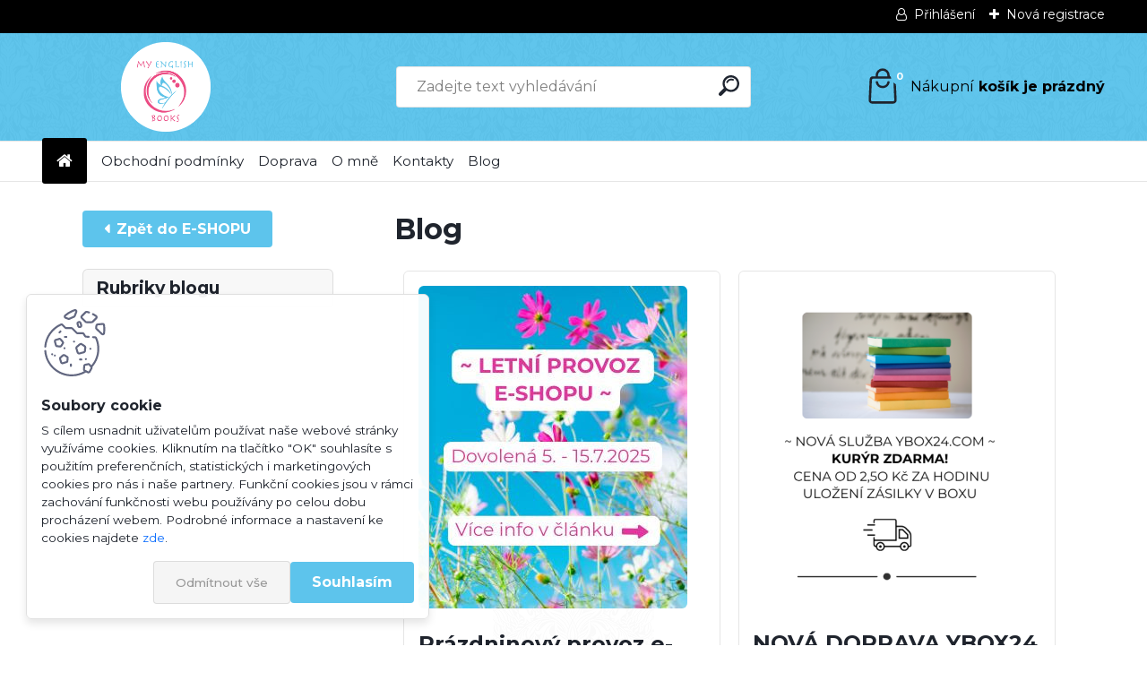

--- FILE ---
content_type: text/css
request_url: https://www.anglickeknizky.cz/fotky60708/design_setup/css/user_defined.css?_=1752049129
body_size: 2718
content:
@import url('https://fonts.googleapis.com/css2?family=Montserrat:ital,wght@0,100..900;1,100..900&display=swap');

.product .productPriceBox .buy_btn, .product3 .product3PriceBox .buy_btn,
#registration_btn, #buy_btn, #send_btn, .basket_merge_buttons, .submit_save, #submit_save, #submit_btn, #show_selected_button, .button_new_discussion {
  	background: #ef4a86 !important;
}

#registration_btn:hover, #buy_btn:hover, #send_btn:hover, .basket_merge_buttons:hover, #submit_save:hover, #submit_btn:hover, #page .productBody .buy_btn:hover, .button_new_discussion:hover, .productList .buy_btn:hover, .fixed-parent-node.visible > a.active {
  	background-color: #cf2a66 !important;
}

body, body p, body a, body input, body button, body td, body div {
	font-family: "Montserrat", sans-serif;

}

html body #aroundpage #left-box #left_eshop.menu-typ-2 .eshop-submenu.level-2 {
  	display: flex;
  	flex-direction: column;
  	width: 100%;
  	max-width: initial;
}

html body #aroundpage #left-box #left_eshop:not(.menu-typ-2) .eshop-submenu.level-2 {
  	background-color: #fff;
  	margin-left: 1.5rem;
  	border-right: 1px solid rgba(0, 0, 0, .1);
}

#left_eshop {
  	background-color: #fff;
  	border: none;
}

html body #aroundpage #left-box li.leftmenuAct > a,
html body #page .leftmenu2 li.leftmenu2Act, html body #page .leftmenu2 ul ul li.leftmenu2Act, html body #page .leftmenu2 li.leftmenu2Act a, html body #page .leftmenu2 ul ul li.leftmenu2Act a {
  	color: #fff !important;
  	background: var(--primary);
}

#left-box .root-eshop-menu li {
	background: var(--secondary);
}

.page-product-detail table.cart tbody tr.product-cart-info, html body.page-product-detail #page table.cart tbody tr.total, html body.page-e-basket #incenterpage2 .cart tr.total, .page-e-confirm #incenterpage2 > table.cart tbody tr.total:not(.voucher-resume-box), .page-e-finish #incenterpage2 > table.cart tbody tr.total:not(.voucher-resume-box) {
  background: #dff4fb !important;
}

body #incenterpage2 .stock_yes::before, body #incenterpage .stock_yes::before, html body #aroundpage .extra-menu-wrapper .stock_yes::before {
  	color: #5dc4ec;
  	-webkit-text-fill-color: #5dc4ec;
}

html body #page .price-value.def_color > span {
	color: #5dc4ec;
}

.page-product-detail #related .spc .product .productBody .stock_yes, .page-product-detail #incenterpage2 .stock_yes, #incenterpage .stock_yes, html body #aroundpage .extra-menu-wrapper .stock_yes {
  	background: #dff4fb !important;
  	color: #5dc4ec;
}

.page-product-detail .detail-box-product {
  	flex-wrap: wrap;
}

/* basket */
#basket_payments_list tbody tr:nth-child(5) {
  order: 1;
}

#basket_payments_list tbody tr:nth-child(2) {
  order: 2;
}

#basket_payments_list tbody tr:nth-child(1) {
  order: 3;
}

#basket_payments_list tbody tr:nth-child(3) {
  order: 4;
}

#basket_payments_list tbody tr:nth-child(4) {
  order: 5;
}

.page-e-basket .barion-required-text {
  	padding: 0;
}

@media only screen and (max-width: 767px) {
  	#wherei > p {
    	display: flex;
    	align-items: center;
	}
  
  	body #basket_icon.basket-full #basket_content_tag > a::after {
  		display: none;
	}
  	
   	html body.fixedBasket #page .myheader #ebar #basket_icon {
    	padding: 0;
    	background: transparent;
    	border-radius: initial;
    	box-shadow: initial;
    	border: initial;
  	}
  
  	html body.fixedBasket #page .myheader #ebar {
    	padding: 0 !important;
    	position: initial !important;
  		margin: 0;
  	}
  
  	body.fixedBasket {
		padding-top: 58px;
	}
  
  	body.fixedBasket .myheader {
  		position: fixed;
  		top: 0;
  		z-index: 99;
      	box-shadow: 0 5px 10px rgba(0, 0, 0, .1);
	}
}

/*@media only screen and (max-width: 767px) {
	body.fixedBasket .responsive-menu-button.eshop-menu-button {
  		position: fixed;
  		top: .9rem !important;
  		z-index: 100;
  		font-size: 1rem !important;
  		color: #000;
  		background: #fff !important;
  		padding: 1rem !important;
  		box-shadow: 0 5px 10px rgba(0, 0, 0, .15);
  		border: 1px solid rgba(0, 0, 0, .1);
  		border-radius: 6px !important;
  		gap: 0.5rem;
  		font-weight: bold !important;
	}
}

@media only screen and (max-width: 399px) {
	body.fixedBasket .responsive-menu-button.eshop-menu-button {
  		font-size: 0 !important;
      	gap: initial !important;
	}
}*/

/*#basket_form, .cart tr {
    background: transparent;
    border: none;
}
.productTitle a {
    font-size: 16px;
    color: black;
    text-align: center;
    height: 50px;
}
html, body, span {  
    font-size: 16px !important;
}

@media (min-width: 1200px) and (max-width: 2000px) {
.aroundbookmark {
    margin: 40px;
}
  .page-product-detail #wherei {
    margin: 0;
    margin-left: 100px;
  }
  
#incenterpage2 h1 {
    padding-left: 0;
    margin-left: 100px;

}}
@media (min-width: 300px) and (max-width: 1200px) {
html body #left-box {
    background: #3ea9e7;
}}
.home .action-box-title {
    text-align: left;
    font-family: 'Verdana';
    font-size: 30px !important;
    letter-spacing: 0px;
    width: 100%;
}
ul.bookmark{
    border-color: #e6e6e
}
html body #page .top_parent_act {
    color: #ff007c;
}
a, .myfooter .icon, .page-e-register h1, .centerpage_params_filter_areas .ui-tabs-nav li.ui-state-active a, .centerpage_params_filter_areas .ui-tabs-nav li.ui-state-hover a, .parallax button:hover i, .unoslider_left.unoslider_navigation:hover::after, .unoslider_right.unoslider_navigation:hover::after, html .mybanner a:hover h2, #basket_form a, .productList .dark > th a, .page-product-detail h3, .page-product-detail h4, #comment h4, h4, #footer_right > a, .shipping-and-payment > table > thead > tr > th > div, .productList tr td a, .wrapper-recalc-btn::before, #basket_form ul.bookmark li a {
    color: rgb(62, 169, 231);
}
html .bookmark li.selected {
    background-color: #bfbac1 !important;
    border: medium none;
    text-shadow: 0px 1px 0.4px rgba(0, 0, 0, 0.3);
}
.ms-bullet.ms-bullet-selected {
    background-color: #fff;
    box-shadow: none !important;
}
.not-home .news-box-title, .not-home .action-box-title, .not-home .contact-box-title, .not-home .poll-box-title, .blog-title, .blog-eshop-title {
    font-family: 'Verdana';
    color: white;
    width: 100%;
    background: #ff017d;
    font-size: 25px;
    font-weight: 300;
    line-height: 35px;
    border-radius: 0;
}
#registration_btn, #buy_btn, #send_btn, .basket_merge_buttons, .submit_save, #submit_save, #submit_btn, #show_selected_button, .productPriceBox .buy_btn, .button_new_discussion, .wa-button {
    background-color: #3ea9e7;
}
.product3 .buy_btn {
    width: 90%;
    font-size: 18px;
    color: white;
    background: #3ea9e7;
    font-weight: bold;
}
#left-box .title_left_eshop {
    background-color: #3ea9e7!important;
}
html body #page .centerpage_params_filter_areas .ui-slider-range {
    border: 1px solid #3ea9e7 !important;
}
#basket_icon a::before {
    background-color: #3ea9e7;
}
#expandableMenu .title_left_eshop {
    display: inline-block;
    height: 51px;
    line-height: 51px;
    width: 100%;
    text-indent: 0px;
    text-align: center;
    padding: 0px;
    background-color: #ff017d;
    font-size: 25px;
    font-weight: 300;
    font-family: 'Verdana';
}
.contenttwo {
    padding: 15px 0;
    margin: 30px 0 0 0;
    display: none;
    background: black;
}
#site_logo {
    width: 222px;
    height: 100px;
}

#main-menu > ul li a, #main-menu ul:first-child li a::before {
    color: black;
}

#main-menu ul li:hover {
    background-color: transparent;
}

html body #page #ebar_set a {
    color: black;
}

body #page .leftmenu ul li a{
	color: #000 !important;
}

#left-box ul li a {
    font-size: 14px;
    font-weight: 400;
}

.news-content, .productTitle a, .product3TitleContent > a, .productPrice .our_price_text, #boxNorm > a, .page-e-basket .center div, th.center, #basket_form > table > thead tr > th > div, .sorting .sorting_item, html body .product3Price > font, .product3Price .our_price_text, .productPrice > font, .toc, .prev, .next, #wherei, .our_price_text, .ui-tabs-vertical .ui-tabs-nav li a {
    color: #000;
}

.productTitleContent {
    min-height: 58px;
}

#page_background, html body .myheader {
    background-color: white;
}

#page .wrapper_search_submit::before {
    color: black;
}

#page .wrapper_search_submit:hover::before {
    color: #fff !important;
}
.myfooter h4 {
    font-size: 30px;
    margin: 10px 0;
    color: white;
    border-bottom: 1px solid white;
    border-bottom: 2px solid white;
    padding: 15px 0 15px 0;
    font-family: inherit;
}
#expandableMenu .title_left_eshop {
    display: inline-block;
    height: 51px;
    line-height: 51px;
    width: 100%;
    text-indent: 0px;
    text-align: center;
    padding: 0px;
    background-color: #ff017d;
    font-size: 25px;
    font-weight: 300;
    font-family: "Verdana";
}
element.style {
    font-size: 17px !important;
}

.grid-container.grid-4.category-list.category-all {
    display: none;
}

@media only screen and (min-width: 992px){
	#expandableMenu .root-eshop-menu > li.sub:nth-child(-n+7){
    	display: block;
	}
}

.product3Title .product3TitleContent > a {
    text-align: center;
}

html body #page .price-value.def_color > span {
    height: auto !important;
}

.detail-info > form {
    max-width: 440px;
}

.detail-info form .cart tr td:first-child {
    font-weight: bold;
}*/

.page-blog .blog-main .article:nth-child(2) > .article-content-wrap h3 a {
  	font-size: 1em;
}

.page-blog .blog-main .article:nth-child(2) {
  width: calc(50% - 20px);
  border: 1px solid rgba(0, 0, 0, .1);
  margin: 10px !important;
  border-radius: 6px;
}

.page-blog .blog-main .article:nth-child(2) > .image {
  margin: 0 0 1.5rem 0;
  width: 100%;
  order: initial !important;
}

.page-blog .blog-main .article:nth-child(2) > .article-content-wrap {
  padding: 0;
  width: 100%;
  order: 2 !important;
}

@media only screen and (max-width: 479px) {
	.page-blog .blog-main .article:nth-child(2),
  	.page-blog .blog-main.blog-main-col2 .article:not(:nth-child(2)) {
  		width: 100%;
  	}
}